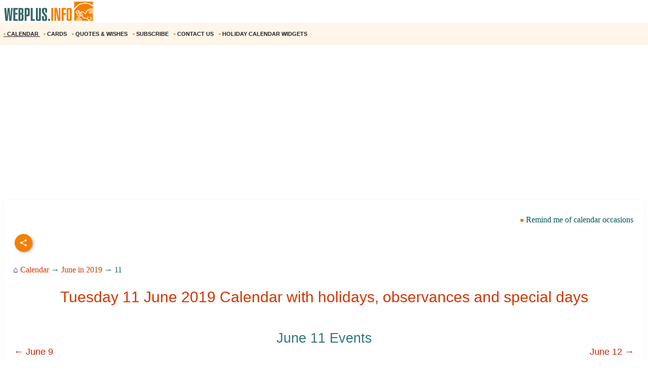

--- FILE ---
content_type: text/html; charset=utf-8
request_url: https://www.google.com/recaptcha/api2/aframe
body_size: 265
content:
<!DOCTYPE HTML><html><head><meta http-equiv="content-type" content="text/html; charset=UTF-8"></head><body><script nonce="atWKd7bcF9tF6gdmHb2NOA">/** Anti-fraud and anti-abuse applications only. See google.com/recaptcha */ try{var clients={'sodar':'https://pagead2.googlesyndication.com/pagead/sodar?'};window.addEventListener("message",function(a){try{if(a.source===window.parent){var b=JSON.parse(a.data);var c=clients[b['id']];if(c){var d=document.createElement('img');d.src=c+b['params']+'&rc='+(localStorage.getItem("rc::a")?sessionStorage.getItem("rc::b"):"");window.document.body.appendChild(d);sessionStorage.setItem("rc::e",parseInt(sessionStorage.getItem("rc::e")||0)+1);localStorage.setItem("rc::h",'1768579398744');}}}catch(b){}});window.parent.postMessage("_grecaptcha_ready", "*");}catch(b){}</script></body></html>